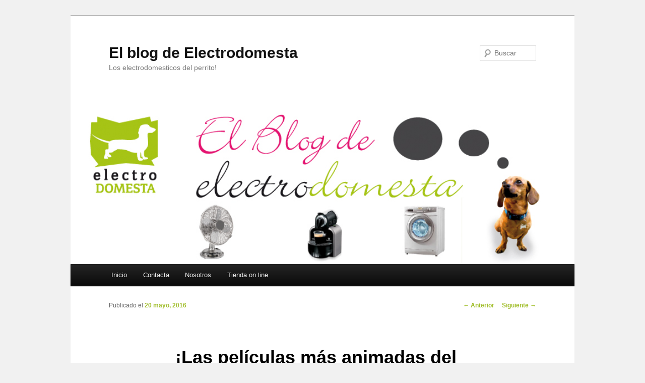

--- FILE ---
content_type: text/html; charset=UTF-8
request_url: http://blog.electrodomesta.es/las-peliculas-mas-animadas-del-2016/
body_size: 4932
content:
<!DOCTYPE html>
<!--[if IE 6]>
<html id="ie6" dir="ltr" lang="es-ES" xmlns:fb="http://ogp.me/ns/fb#" xmlns:addthis="http://www.addthis.com/help/api-spec" >
<![endif]-->
<!--[if IE 7]>
<html id="ie7" dir="ltr" lang="es-ES" xmlns:fb="http://ogp.me/ns/fb#" xmlns:addthis="http://www.addthis.com/help/api-spec" >
<![endif]-->
<!--[if IE 8]>
<html id="ie8" dir="ltr" lang="es-ES" xmlns:fb="http://ogp.me/ns/fb#" xmlns:addthis="http://www.addthis.com/help/api-spec" >
<![endif]-->
<!--[if !(IE 6) | !(IE 7) | !(IE 8)  ]><!-->
<html dir="ltr" lang="es-ES" xmlns:fb="http://ogp.me/ns/fb#" xmlns:addthis="http://www.addthis.com/help/api-spec" >
<!--<![endif]-->
<head>
<meta charset="UTF-8" />
<meta name="viewport" content="width=device-width" />
<title>Películas de animación 2016 | El blog de Electrodomesta</title>
<link rel="profile" href="http://gmpg.org/xfn/11" />
<link rel="stylesheet" type="text/css" media="all" href="http://blog.electrodomesta.es/wp-content/themes/twentyeleven/style.css" />
<link rel="pingback" href="http://blog.electrodomesta.es/xmlrpc.php" />
<!--[if lt IE 9]>
<script src="http://blog.electrodomesta.es/wp-content/themes/twentyeleven/js/html5.js" type="text/javascript"></script>
<![endif]-->
<link rel="alternate" type="application/rss+xml" title="El blog de Electrodomesta &raquo; Feed" href="http://blog.electrodomesta.es/feed/" />
<link rel="alternate" type="application/rss+xml" title="El blog de Electrodomesta &raquo; RSS de los comentarios" href="http://blog.electrodomesta.es/comments/feed/" />
<link rel="alternate" type="application/rss+xml" title="El blog de Electrodomesta &raquo; ¡Las películas más animadas del 2016! RSS de los comentarios" href="http://blog.electrodomesta.es/las-peliculas-mas-animadas-del-2016/feed/" />
<link rel='stylesheet' id='output-css'  href='http://blog.electrodomesta.es/wp-content/plugins/addthis/css/output.css?ver=3.4.1' type='text/css' media='all' />
<link rel='stylesheet' id='NextGEN-css'  href='http://blog.electrodomesta.es/wp-content/plugins/nextgen-gallery/css/nggallery.css?ver=1.0.0' type='text/css' media='screen' />
<link rel='stylesheet' id='cntctfrmStylesheet-css'  href='http://blog.electrodomesta.es/wp-content/plugins/contact-form-plugin/css/style.css?ver=3.4.1' type='text/css' media='all' />
<link rel='stylesheet' id='meteor-slides-css'  href='http://blog.electrodomesta.es/wp-content/plugins/meteor-slides/css/meteor-slides.css?ver=1.0' type='text/css' media='all' />
<script type='text/javascript' src='http://blog.electrodomesta.es/wp-includes/js/jquery/jquery.js?ver=1.7.2'></script>
<script type='text/javascript' src='http://blog.electrodomesta.es/wp-content/plugins/nextgen-gallery/js/jquery.cycle.all.min.js?ver=2.9995'></script>
<script type='text/javascript' src='http://blog.electrodomesta.es/wp-content/plugins/nextgen-gallery/js/ngg.slideshow.min.js?ver=1.06'></script>
<script type='text/javascript' src='http://blog.electrodomesta.es/wp-includes/js/comment-reply.js?ver=3.4.1'></script>
<script type='text/javascript' src='http://blog.electrodomesta.es/wp-content/plugins/meteor-slides/js/jquery.metadata.v2.js?ver=3.4.1'></script>
<script type='text/javascript' src='http://blog.electrodomesta.es/wp-content/plugins/meteor-slides/js/jquery.touchwipe.1.1.1.js?ver=3.4.1'></script>
<script type='text/javascript'>
/* <![CDATA[ */
var meteorslidessettings = {"meteorslideshowspeed":"2000","meteorslideshowduration":"5000","meteorslideshowheight":"200","meteorslideshowwidth":"940","meteorslideshowtransition":"fade"};
/* ]]> */
</script>
<script type='text/javascript' src='http://blog.electrodomesta.es/wp-content/plugins/meteor-slides/js/slideshow.js?ver=3.4.1'></script>
<link rel="EditURI" type="application/rsd+xml" title="RSD" href="http://blog.electrodomesta.es/xmlrpc.php?rsd" />
<link rel="wlwmanifest" type="application/wlwmanifest+xml" href="http://blog.electrodomesta.es/wp-includes/wlwmanifest.xml" /> 
<link rel='prev' title='Samsung fabricará lentillas inteligentes' href='http://blog.electrodomesta.es/samsung-fabricara-lentillas-inteligentes/' />
<link rel='next' title='Ante el calor,un buen ventilador' href='http://blog.electrodomesta.es/ante-el-calorun-buen-ventilador/' />
<meta name="generator" content="WordPress 3.4.1" />
<link rel='shortlink' href='http://blog.electrodomesta.es/?p=3510' />
<!-- <meta name="NextGEN" version="1.9.6" /> -->
	<style>
		/* Link color */
		a,
		#site-title a:focus,
		#site-title a:hover,
		#site-title a:active,
		.entry-title a:hover,
		.entry-title a:focus,
		.entry-title a:active,
		.widget_twentyeleven_ephemera .comments-link a:hover,
		section.recent-posts .other-recent-posts a[rel="bookmark"]:hover,
		section.recent-posts .other-recent-posts .comments-link a:hover,
		.format-image footer.entry-meta a:hover,
		#site-generator a:hover {
			color: #a1be2b;
		}
		section.recent-posts .other-recent-posts .comments-link a:hover {
			border-color: #a1be2b;
		}
		article.feature-image.small .entry-summary p a:hover,
		.entry-header .comments-link a:hover,
		.entry-header .comments-link a:focus,
		.entry-header .comments-link a:active,
		.feature-slider a.active {
			background-color: #a1be2b;
		}
	</style>

<!-- All in One SEO Pack 2.2.2 by Michael Torbert of Semper Fi Web Design[739,811] -->
<meta name="description"  content="Películas animadas en estreno y otras que van a llegar en este año 2016 con los que disfrutará todas la familia. www.electrodomesta.es" />

<meta name="keywords"  content="peliculas de dibujos,peliculas animadas,peliculas animacion,peliculas divertidas" />

<link rel="canonical" href="http://blog.electrodomesta.es/las-peliculas-mas-animadas-del-2016/" />
		<script type="text/javascript">
		  var _gaq = _gaq || [];
		  _gaq.push(['_setAccount', 'UA-33899598-1']);
		  _gaq.push(['_trackPageview']);
		  (function() {
		    var ga = document.createElement('script'); ga.type = 'text/javascript'; ga.async = true;
			ga.src = ('https:' == document.location.protocol ? 'https://ssl' : 'http://www') + '.google-analytics.com/ga.js';
		    var s = document.getElementsByTagName('script')[0]; s.parentNode.insertBefore(ga, s);
		  })();
		</script>
<!-- /all in one seo pack -->
<style type="text/css" id="custom-background-css">
body.custom-background { background-color: #f1f1f1; }
</style>
</head>

<body class="single single-post postid-3510 single-format-standard custom-background single-author singular two-column right-sidebar">
<div id="page" class="hfeed">
	<header id="branding" role="banner">
			<hgroup>
				<h1 id="site-title"><span><a href="http://blog.electrodomesta.es/" title="El blog de Electrodomesta" rel="home">El blog de Electrodomesta</a></span></h1>
				<h2 id="site-description">Los electrodomesticos del perrito!</h2>
			</hgroup>

						<a href="http://blog.electrodomesta.es/">
									<img src="http://blog.electrodomesta.es/wp-content/uploads/CabeceraBlog_grande.jpg" width="903" height="296" alt="" />
							</a>
			
								<form method="get" id="searchform" action="http://blog.electrodomesta.es/">
		<label for="s" class="assistive-text">Buscar</label>
		<input type="text" class="field" name="s" id="s" placeholder="Buscar" />
		<input type="submit" class="submit" name="submit" id="searchsubmit" value="Buscar" />
	</form>
			
			<nav id="access" role="navigation">
				<h3 class="assistive-text">Menú principal</h3>
								<div class="skip-link"><a class="assistive-text" href="#content" title="Ir al contenido principal">Ir al contenido principal</a></div>
				<div class="skip-link"><a class="assistive-text" href="#secondary" title="Ir al contenido secundario">Ir al contenido secundario</a></div>
								<div class="menu"><ul><li ><a href="http://blog.electrodomesta.es/" title="Inicio">Inicio</a></li><li class="page_item page-item-116"><a href="http://blog.electrodomesta.es/contacta/">Contacta</a></li><li class="page_item page-item-106"><a href="http://blog.electrodomesta.es/nosotros/" title="Nosotros">Nosotros</a></li><li class="page_item page-item-111"><a href="http://blog.electrodomesta.es/tienda-on-line/">Tienda on line</a></li></ul></div>
			</nav><!-- #access -->
	</header><!-- #branding -->


	<div id="main">

		<div id="primary">
			<div id="content" role="main">

				
					<nav id="nav-single">
						<h3 class="assistive-text">Navegador de artículos</h3>
						<span class="nav-previous"><a href="http://blog.electrodomesta.es/samsung-fabricara-lentillas-inteligentes/" rel="prev"><span class="meta-nav">&larr;</span> Anterior</a></span>
						<span class="nav-next"><a href="http://blog.electrodomesta.es/ante-el-calorun-buen-ventilador/" rel="next">Siguiente <span class="meta-nav">&rarr;</span></a></span>
					</nav><!-- #nav-single -->

					
<article id="post-3510" class="post-3510 post type-post status-publish format-standard hentry category-entretenimiento">
	<header class="entry-header">
		<h1 class="entry-title">¡Las películas más animadas del 2016!</h1>

				<div class="entry-meta">
			<span class="sep">Publicado el </span><a href="http://blog.electrodomesta.es/las-peliculas-mas-animadas-del-2016/" title="6:13" rel="bookmark"><time class="entry-date" datetime="2016-05-20T06:13:52+00:00" pubdate>20 mayo, 2016</time></a><span class="by-author"> <span class="sep"> por </span> <span class="author vcard"><a class="url fn n" href="http://blog.electrodomesta.es/author/patricia/" title="Ver todas las entradas de Patricia" rel="author">Patricia</a></span></span>		</div><!-- .entry-meta -->
			</header><!-- .entry-header -->

	<div class="entry-content">
		<p>Tanto a los peques como no tan peques siempre nos divierte cualquier película de dibujos.</p>
<p>Tras la era de las pelis de películas claves como el Rey León, Bichos o Atrapa la bandera..ya hay nuevas sucesoras pisando fuerte en los cines o que pendientes de estreno.</p>
<p>Aquí os proponemos algunos ejemplos en los que la diversión está asegurada <img src='http://blog.electrodomesta.es/wp-includes/images/smilies/icon_smile.gif' alt=':)' class='wp-smiley' /> </p>
<p><iframe src="https://www.youtube.com/embed/nN_BBpVQ-I8" frameborder="0" width="560" height="315"></iframe></p>
<p>&nbsp;</p>
<p><iframe src="https://www.youtube.com/embed/qOtpG7odXAU" frameborder="0" width="560" height="315"></iframe></p>
<p><iframe src="https://www.youtube.com/embed/5Z_tMWAFTyg" frameborder="0" width="560" height="315"></iframe></p>
<p><iframe src="https://www.youtube.com/embed/3iRVGzmVoQA" frameborder="0" width="560" height="315"></iframe></p>
<div class="addthis_toolbox addthis_default_style addthis_32x32_style" addthis:url='http://blog.electrodomesta.es/las-peliculas-mas-animadas-del-2016/' addthis:title='¡Las películas más animadas del 2016! ' ><a class="addthis_button_facebook"></a><a class="addthis_button_twitter"></a><a class="addthis_button_email"></a><a class="addthis_button_pinterest_share"></a><a class="addthis_button_compact"></a><a class="addthis_counter addthis_bubble_style"></a></div>			</div><!-- .entry-content -->

	<footer class="entry-meta">
		Esta entrada fue publicada en <a href="http://blog.electrodomesta.es/category/entretenimiento/" title="Ver todas las entradas en Entretenimiento" rel="category tag">Entretenimiento</a> por <a href="http://blog.electrodomesta.es/author/patricia/">Patricia</a>. Guarda el <a href="http://blog.electrodomesta.es/las-peliculas-mas-animadas-del-2016/" title="Permalink to ¡Las películas más animadas del 2016!" rel="bookmark">enlace permanente</a>.		
			</footer><!-- .entry-meta -->
</article><!-- #post-3510 -->

						<div id="comments">
	
	
	
									<div id="respond">
				<h3 id="reply-title">Deja un comentario <small><a rel="nofollow" id="cancel-comment-reply-link" href="/las-peliculas-mas-animadas-del-2016/#respond" style="display:none;">Cancelar respuesta</a></small></h3>
									<form action="http://blog.electrodomesta.es/wp-comments-post.php" method="post" id="commentform">
																			<p class="comment-notes">Tu dirección de correo electrónico no será publicada. Los campos necesarios están marcados <span class="required">*</span></p>							<p class="comment-form-author"><label for="author">Nombre</label> <span class="required">*</span><input id="author" name="author" type="text" value="" size="30" aria-required='true' /></p>
<p class="comment-form-email"><label for="email">Correo electrónico</label> <span class="required">*</span><input id="email" name="email" type="text" value="" size="30" aria-required='true' /></p>
<p class="comment-form-url"><label for="url">Web</label><input id="url" name="url" type="text" value="" size="30" /></p>
												<p class="comment-form-comment"><label for="comment">Comentario</label><textarea id="comment" name="comment" cols="45" rows="8" aria-required="true"></textarea></p>						<p class="form-allowed-tags">Puedes usar las siguientes etiquetas y atributos <abbr title="HyperText Markup Language">HTML</abbr>:  <code>&lt;a href=&quot;&quot; title=&quot;&quot;&gt; &lt;abbr title=&quot;&quot;&gt; &lt;acronym title=&quot;&quot;&gt; &lt;b&gt; &lt;blockquote cite=&quot;&quot;&gt; &lt;cite&gt; &lt;code&gt; &lt;del datetime=&quot;&quot;&gt; &lt;em&gt; &lt;i&gt; &lt;q cite=&quot;&quot;&gt; &lt;strike&gt; &lt;strong&gt; </code></p>						<p class="form-submit">
							<input name="submit" type="submit" id="submit" value="Publicar comentario" />
							<input type='hidden' name='comment_post_ID' value='3510' id='comment_post_ID' />
<input type='hidden' name='comment_parent' id='comment_parent' value='0' />
						</p>
						<p style="display: none;"><input type="hidden" id="akismet_comment_nonce" name="akismet_comment_nonce" value="4dca505eb6" /></p><p style="display: none;"><input type="hidden" id="ak_js" name="ak_js" value="17"/></p>					</form>
							</div><!-- #respond -->
						
</div><!-- #comments -->

				
			</div><!-- #content -->
		</div><!-- #primary -->


	</div><!-- #main -->

	<footer id="colophon" role="contentinfo">

			

			<div id="site-generator">
								<a href="http://es.wordpress.org/" title="Plataforma semántica de publicación personal" rel="generator">Funciona con WordPress</a>
			</div>
	</footer><!-- #colophon -->
</div><!-- #page -->

<script type="text/javascript">

var addthis_config = {"data_track_clickback":false,"data_track_addressbar":false,"data_track_textcopy":false,"ui_atversion":"300"};
var addthis_product = 'wpp-3.1';
</script><script type="text/javascript" src="//s7.addthis.com/js/300/addthis_widget.js#pubid=54444aa2fb64fcc0663e96082e70b3c7"></script><script type='text/javascript' src='http://blog.electrodomesta.es/wp-content/plugins/akismet/_inc/form.js?ver=3.0.2'></script>
<!--wp_footer-->
</body>
</html>

--- FILE ---
content_type: text/css
request_url: http://blog.electrodomesta.es/wp-content/plugins/nextgen-gallery/css/nggallery.css?ver=1.0.0
body_size: 1827
content:
/*
CSS Name: Default Styles
Description: NextGEN Default Gallery Stylesheet
Author: Alex Rabe
Version: 2.11

This is a template stylesheet that can be used with NextGEN Gallery. I tested the
styles with a default theme Kubrick. Modify it when your theme struggle with it,
it's only a template design

*/

/* ----------- Album Styles Extend -------------*/

.ngg-albumoverview {
	margin-top: 10px;
	width: 100%;
	clear:both;
	display:block !important;
}

.ngg-album {
    height: 100%;
    padding: 5px;
    margin-bottom: 5px;
    border: 1px solid #fff;
}

/* IE6 will ignore this , again I hate IE6 */
/* See also http://www.sitepoint.com/article/browser-specific-css-hacks */
html>body .ngg-album {
    overflow:hidden;
    padding: 5px;
    margin-bottom: 5px;
    border: 1px solid #cccccc;
}

.ngg-album {
	overflow: hidden;
	padding: 5px;
	margin-bottom: 5px;
	border: 1px solid #cccccc;
}

.ngg-albumtitle {
	text-align: left;
 	font-weight: bold;
	margin:0px;
	padding:0px;
	font-size: 1.4em;
	margin-bottom: 10px;
}

.ngg-thumbnail {
	float: left;
	margin-right: 12px;
}

.ngg-thumbnail img {
	background-color:#FFFFFF;
	border:1px solid #A9A9A9;
	margin:4px 0px 4px 5px;
	padding:4px;
	position:relative;
}

.ngg-thumbnail img:hover {
	background-color: #A9A9A9;
}

.ngg-description {
	text-align: left;
}

/* ----------- Album Styles Compact -------------*/

.ngg-album-compact {
	float:left;
	height:180px;
	padding-right:6px !important;
	margin:0px !important;
	text-align:left;
	width:120px;
}

.ngg-album-compactbox {
	background:transparent url(albumset.gif) no-repeat scroll 0%;
	height:86px;
	margin:0pt 0pt 6px !important;
	padding:12px 0pt 0pt 7px !important;
	width:120px;
}


.ngg-album-compactbox .Thumb {
	border:1px solid #000000;
	margin:0px !important;
	padding:0px !important;
	width:91px;
	height:68px;
}

.ngg-album-compact h4 {
	font-size:15px;
	font-weight:bold;
	margin-bottom:0px;
	margin-top:0px;
	width:110px;
}

.ngg-album-compact p {
	font-size:11px;
	margin-top:2px;
}

/* ----------- Gallery style -------------*/

.ngg-galleryoverview {
	overflow: hidden;
	margin-top: 10px;
	width: 100%;
	clear:both;
	display:block !important;
}

.ngg-galleryoverview .desc {
/* required for description */
   margin:0px 10px 10px 0px;
   padding:5px;
}

.ngg-gallery-thumbnail-box {
	float: left;
}

.ngg-gallery-thumbnail {
	float: left;
	margin-right: 5px;
	text-align: center;
}

.ngg-gallery-thumbnail img {
	background-color:#FFFFFF;
	border:1px solid #A9A9A9;
	display:block;
	margin:4px 0px 4px 5px;
	padding:4px;
	position:relative;
}

.ngg-gallery-thumbnail img:hover {
	background-color: #A9A9A9;
}

.ngg-gallery-thumbnail span {
	/* Images description */
	font-size:90%;
	padding-left:5px;
	display:block;
}

.ngg-clear {
	clear: both;
}

/* ----------- Gallery navigation -------------*/

.ngg-navigation {
	font-size:0.9em !important;
	clear:both !important;
	display:block !important;
	padding-top: 15px;
    padding-bottom: 2px;
	text-align:center;
}

.ngg-navigation span {
	font-weight:bold;
	margin:0pt 6px;
}

.ngg-navigation a.page-numbers,
.ngg-navigation a.next,
.ngg-navigation a.prev,
.ngg-navigation span.page-numbers,
.ngg-navigation span.next,
.ngg-navigation span.prev {
	border:1px solid #DDDDDD;
	margin-right:3px;
	padding:3px 8px;
    text-decoration: none;
}

.ngg-navigation a.page-numbers:hover,
.ngg-navigation a.next:hover,
.ngg-navigation a.prev:hover,
.ngg-navigation span.page-numbers:hover,
.ngg-navigation span.next:hover,
.ngg-navigation span.prev:hover {
	background-color: #0066CC;
	color: #FFFFFF !important;
	text-decoration: none !important;
}

/* ----------- Image browser style -------------*/

.ngg-imagebrowser {

}

.ngg-imagebrowser h3 {
	text-align:center;
}

.ngg-imagebrowser img {
	border:1px solid #A9A9A9;
	margin-top: 10px;
	margin-bottom: 10px;
	width: 100%;
	display:block !important;
	padding:5px;
}

.ngg-imagebrowser-nav {
	padding:5px;
	margin-left:10px;
}

.ngg-imagebrowser-nav .back {
	float:left;
	border:1px solid #DDDDDD;
	margin-right:3px;
	padding:3px 7px;
}

.ngg-imagebrowser-nav .next {
	float:right;
	border:1px solid #DDDDDD;
	margin-right:3px;
	padding:3px 7px;
}

.ngg-imagebrowser-nav .counter {
	text-align:center;
	font-size:0.9em !important;
}

.exif-data {
  	margin-left: auto !important;
    margin-right: auto !important;
}

/* ----------- Slideshow -------------*/
.slideshow {
	margin-left: auto;
	margin-right: auto;
	text-align:center;
	outline: none;
}

.slideshowlink {

}

/* ----------- JS Slideshow -------------*/
.ngg-slideshow {
    overflow:hidden;
    position: relative;
}

.ngg-slideshow * {
    vertical-align:middle;
}

/* See also : http://www.brunildo.org/test/img_center.html */
.ngg-slideshow-loader{
    display: table-cell;
    text-align: center;
    vertical-align:middle;
}

.ngg-slideshow-loader img{
    background: none !important;
    border: 0 none !important;
    margin:auto !important;
}

/* ----------- Single picture -------------*/
.ngg-singlepic {
	background-color:#FFFFFF;
	display:block;
	padding:4px;
}

.ngg-left {
	float: left;
	margin-right:10px;
}

.ngg-right {
	float: right;
	margin-left:10px;
}

.ngg-center {
  	margin-left: auto !important;
    margin-right: auto !important;
}

/* ----------- Sidebar widget -------------*/
.ngg-widget,
.ngg-widget-slideshow {
	overflow: hidden;
	margin:0pt;
	padding:5px 0px 0px 0pt;
	text-align:left;
}

.ngg-widget img {
	border:2px solid #A9A9A9;
	margin:0pt 2px 2px 0px;
	padding:1px;
}

/* ----------- Related images -------------*/
.ngg-related-gallery {
	background:#F9F9F9;
	border:1px solid #E0E0E0;
	overflow:hidden;
	margin-bottom:1em;
	margin-top:1em;
	padding:5px;
}
.ngg-related-gallery img {
	border: 1px solid #DDDDDD;
	float: left;
	margin: 0pt 3px;
	padding: 2px;
	height: 50px;
	width:  50px;
}

.ngg-related-gallery img:hover {
	border: 1px solid #000000;
}

/* ----------- Gallery list -------------*/

.ngg-galleryoverview ul li:before {
	content: '' !important;
}

.ngg-gallery-list {
	list-style-type:none;
	padding: 0px !important;
	text-indent:0px !important;
}

.ngg-galleryoverview div.pic img{
	width: 100%;
}

.ngg-gallery-list li {
	float:left;
	margin:0 2px 0px 2px !important;
	overflow:hidden;
}

.ngg-gallery-list li a {
	border:1px solid #CCCCCC;
	display:block;
	padding:2px;
}

.ngg-gallery-list li.selected a{
	-moz-background-clip:border;
	-moz-background-inline-policy:continuous;
	-moz-background-origin:padding;
	background:#000000 none repeat scroll 0 0;
}

.ngg-gallery-list li img {
	height:40px;
	width:40px;
}

li.ngg-next, li.ngg-prev {
	height:40px;
	width:40px;
	font-size:3.5em;
}

li.ngg-next a, li.ngg-prev a  {
	padding-top: 10px;
	border: none;
	text-decoration: none;
}

#TB_window {
	z-index: 9999 !important;
}

--- FILE ---
content_type: application/javascript
request_url: http://blog.electrodomesta.es/wp-content/plugins/meteor-slides/js/slideshow.js?ver=3.4.1
body_size: 747
content:
/*  Script for the Meteor Slides 1.5 slideshow
	
	Copy "slideshow.js" from "/meteor-slides/js/" to your theme's directory to replace
	the plugin's default slideshow script.
	
	Learn more about customizing the slideshow script for Meteor Slides: 
	http://www.jleuze.com/plugins/meteor-slides/customizing-the-slideshow-script/
*/

// Set custom shortcut to avoid conflicts
var $j = jQuery.noConflict();

// Get the slideshow options
var $slidespeed      = parseInt( meteorslidessettings.meteorslideshowspeed );
var $slidetimeout    = parseInt( meteorslidessettings.meteorslideshowduration );
var $slideheight     = parseInt( meteorslidessettings.meteorslideshowheight );
var $slidewidth      = parseInt( meteorslidessettings.meteorslideshowwidth );
var $slidetransition = meteorslidessettings.meteorslideshowtransition;

$j(document).ready(function() {

	// Setup jQuery Cycle
	
    $j('.meteor-slides').cycle({
		cleartypeNoBg: true,
		fit:           1,
		fx:            $slidetransition,
		height:        $slideheight,
		next:          '#meteor-next',
		pager:         '#meteor-buttons',
		pagerEvent:    'click',
		pause:         1,
		prev:          '#meteor-prev',
		slideExpr:     '.mslide',
		speed:         $slidespeed,
		timeout:       $slidetimeout,
		width:         $slidewidth
	});
	
	// Setup jQuery TouchWipe

    $j('.meteor-slides').touchwipe({
        wipeLeft: function() {
            $j('.meteor-slides').cycle('next');
        },
        wipeRight: function() {
            $j('.meteor-slides').cycle('prev');
        }
    });
	
	// Add class to hide and show prev/next nav on hover
	
    $j('.meteor-slides').hover(function () {
		$j(this).addClass('navhover');
    }, function () {
		$j(this).removeClass('navhover');
    });
	
	// Set a fixed height for prev/next nav in IE6
	
	if(typeof document.body.style.maxWidth === 'undefined') {
		$j('.meteor-nav a').height($slideheight);
	}
	
});